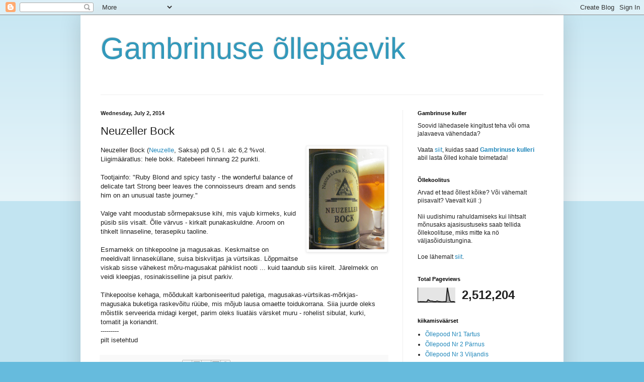

--- FILE ---
content_type: text/html; charset=UTF-8
request_url: https://tartugambrinus.blogspot.com/b/stats?style=BLACK_TRANSPARENT&timeRange=ALL_TIME&token=APq4FmB1piAgEDofK0d_B5X3bLEDACL_iYuwKDHPwPkoRS_MMN2VdW79uLqhddmtMNZID-jNnB87qLdMy06ABZ-2QNU4CW3Phw
body_size: -31
content:
{"total":2512204,"sparklineOptions":{"backgroundColor":{"fillOpacity":0.1,"fill":"#000000"},"series":[{"areaOpacity":0.3,"color":"#202020"}]},"sparklineData":[[0,4],[1,3],[2,5],[3,4],[4,4],[5,4],[6,3],[7,4],[8,18],[9,12],[10,8],[11,9],[12,6],[13,5],[14,5],[15,9],[16,6],[17,5],[18,4],[19,3],[20,4],[21,4],[22,5],[23,100],[24,55],[25,11],[26,4],[27,5],[28,5],[29,2]],"nextTickMs":211764}